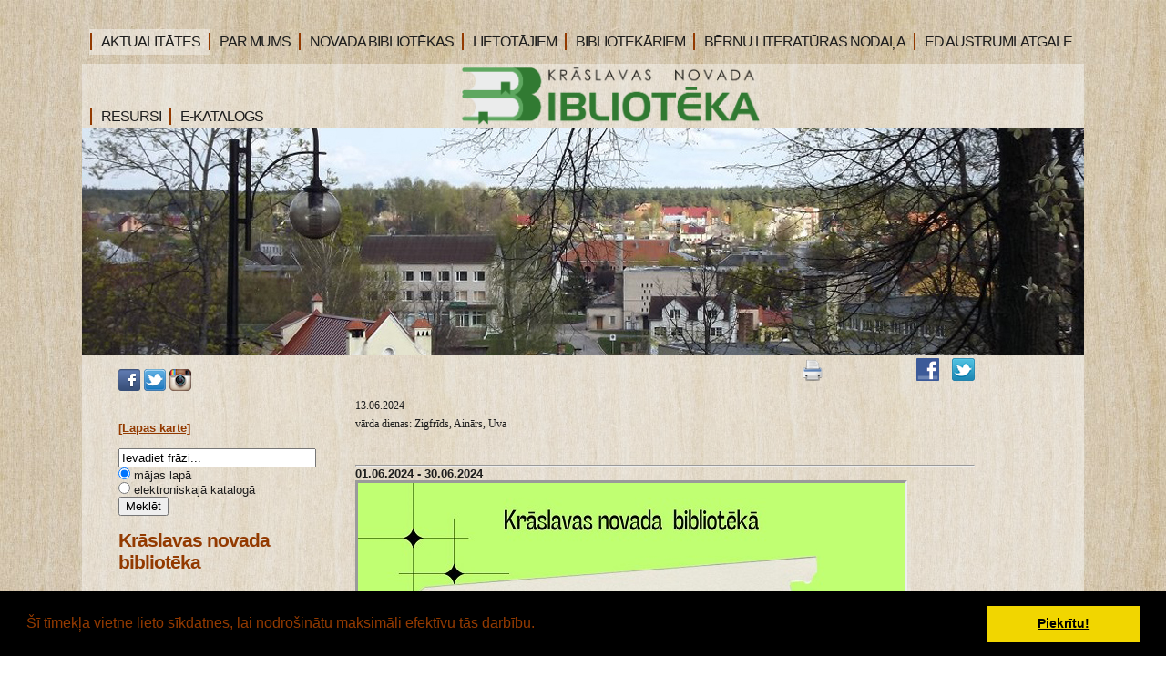

--- FILE ---
content_type: text/css;charset=windows-1257
request_url: https://bibliotekakraslava.lv/35/style.php?css=1
body_size: 2072
content:
html
{ height: 100%;}

*
{ margin: 0;}

body
{ font: normal .80em arial, sans-serif;
  background: transparent url(images/background.jpg) repeat;
  color: #1D1D1D;}

p
{ padding: 0 0 20px 0;
  line-height: 1.7em;}
img
{ border: 0;}

h1, h2, h3, h4, h5, h6 
{ font: bold 175% arial, sans-serif;
  color: #933A00;
  letter-spacing: -1px;
  margin: 0 0 5px 0;
  padding: 15px 0 0 0;}

h2
{ font: bold 165% arial, sans-serif;
  padding-bottom: 10px;}

h3
{ font: bold 125% arial, sans-serif;
  padding: 0 0 5px 0;
  color: #933A00;}

h4, h5, h6
{ margin: 0;
  padding: 0 0 5px 0;
  font: bold 110% arial, sans-serif;
  color: #1D1D1D;
  line-height: 1.5em;}

h5, h6
{ font: italic 95% arial, sans-serif;
  color: #1D1D1D;
  padding-bottom: 15px;}

h6
{ color: #362C20;}

a, a:hover
{ background: transparent;
  outline: none;
  text-decoration: underline;
  color: #5D5D5D;}

a:hover
{ text-decoration: underline;
  color: #1D1D1D;}

ul
{ margin: 2px 0 22px 17px;}

ul li
{ margin: 2px 0 15px 17px;}

ol
{ margin: 8px 0 22px 20px;}

ol li
{ margin: 0 0 11px 0;}

#main, #header, #banner, #menubar, #site_content, #footer, #contact, #footer_content
{ margin-left: auto; 
  margin-right: auto;}

#header
{ width: 1000px;
  height: 70px;
  background: transparent;
  text-align: center;}

#header_name
{ width: 500px;
  float: left;
  margin-top:5px;
  margin-left:-10px;
  }  
 
#header H1
{ width: 500px;
  font: normal 300% arial, sans-serif;
  color: #1D1D1D;
  letter-spacing: -4px;
  background: transparent;}

span
{ color: #933A00;}

table span {
	color:#000 !Important;
}

#header_slogan
{ width: 500px;
  float: right;
  padding-top: 12px;}  
  
#header H2
{ width: 500px;
  font: italic 180% arial, sans-serif;
  color: #1D1D1D;
  letter-spacing: -2px;
  background: transparent;}

#menubar
{ width: 1000px;
  height: 50px;
  text-align: center; 
  margin-top: 20px;
  color: #000;
  background: transparent;} 
  
#contact{
  width: 230px;
  float: left;
  height: 40px;
  background: transparent;
  padding: 10px 0 10px 20px;
}

#site_content
{ width: 1000px;
  overflow: hidden;
  background: transparent url(images/transparent.png) repeat;}  
  
#banner_image {
    margin: 0 auto;
	width: 960px;
}
#slider-wrapper {
    height: 250px;
	background: transparent;
	width: 960px;
}
#slider {
    background: url("images/loading.gif") no-repeat scroll 50% 50% transparent;
    height: 250px;
    position: relative;
    width: 960px;
}
#slider img {
    display: none;
    left: 0;
    position: absolute;
    top: 0;
}
#slider a {
    border: 0 none;
    display: block;
}
.nivoSlider {
    position: relative;
}
.nivoSlider img {
    left: 0;
    position: absolute;
    top: 0;
}
.nivoSlider a.nivo-imageLink {
    border: 0 none;
    display: none;
    height: 100%;
    left: 0;
    margin: 0;
    padding: 0;
    position: absolute;
    top: 0;
    width: 100%;
    z-index: 6;
}
.nivo-slice {
    display: block;
    height: 100%;
    position: absolute;
    z-index: 5;
}
.nivo-box {
    display: block;
    position: absolute;
    z-index: 5;
}
.nivo-caption {
    background: none repeat scroll 0 0 #000000;
    bottom: 0;
    color: #FFFFFF;
    font-family: arial;
    left: 0;
    position: absolute;
    text-transform: uppercase;
    width: 100%;
    z-index: 8;
}
.nivo-caption p {
    margin: 0;
    padding: 5px;
}
.nivo-caption a {
    color: red;
    display: inline !important;
    text-decoration: none;
}
.nivo-caption a:hover {
    color: blue;
    text-decoration: underline;
}
.nivo-html-caption {
    display: none;
}
.nivo-directionNav a {
    background: url("images/arrows.png") no-repeat scroll 0 0 transparent;
    cursor: pointer;
    display: block;
    height: 30px;
    position: absolute;
    text-indent: -9999px;
    top: 45%;
    width: 30px;
    z-index: 9;
}
a.nivo-prevNav {
    left: 15px;
}
a.nivo-nextNav {
    background-position: -30px 50%;
    right: 15px;
}
.nivo-controlNav {
    bottom: -30px;
    left: 50%;
    margin-left: -40px;
    position: absolute;
}
.nivo-controlNav a {
    cursor: pointer;
    float: left;
    height: 22px;
    margin-top: 250px;
    position: relative;
    text-indent: -9999px;
    width: 22px;
    z-index: 9;
}
.nivo-controlNav a.active {
    background-position: 0 -22px;
}

.sidebar_container
{ float: left;
  width: 260px;
  margin: 0px 0 20px 0;}

   .sidetop {
 border-bottom:1px solid;
 display:block;
 width:250px;
 height:30px;
 margin-left:-10px;
 background: transparent url(images/background.jpg) repeat;
 }
 #opcijas {
 position:absolute;
 margin-left:485px;
 height:25px;
 width:200px;
 border:0px;
 margin-top:-12px;
 }
 .opc {
 display:inline;
 margin-top:-10px;
 padding:5px; 
 }
.sidebar
{ float: right;
  width: 240px;
  padding-left: 10px;
  margin-bottom: 10px;
  }

.sidebar_item
{ font: normal 100% arial, sans-serif;
  padding: 0 15px 0 0;
  width: 201px;}

.sidebar h2
{ color: #933A00;}  
  
.sidebar h4
{ font-size: 125%;
  color: #1D1D1D;}

.sidebar p
{ color: #1D1D1D;}

.sidebar a
{ color: #933A00;}

.sidebar a:hover
{ text-decoration: none;}

.sidebar ul li, .sidebar ul li.selected
{ list-style: none; 
  margin: 15px 0;
  padding: 0;}

.sidebar li.selected, .sidebar li:hover
{ color: #5D5D5D;
  text-decoration: none;} 

#content
{ text-align: left;
  width: 960px;
  padding: 0;
  margin: 0 0 0 20px;
  float: left;}

.content_item
{ width: 680px;
  margin: 0 0 20px 20px;
  float: right;}

.content_image
{ width: 250px;
  padding: 0px 20px 20px 0px;
  float: left;}
  
.container_header
{ margin-top: 20px;
  height: 15px;
  margin-top: -130px;
  width: 920px;
  background: transparent url(images/container_header.png) repeat-x top;}  
  
#footer
{ padding: 0 20px 0 20px;
  background: transparent;}
  
#footer_content
{ width: 920px;
  font: normal 120% arial, sans-serif;
  letter-spacing: -1px;
  height: 45px;
  padding: 30px 0 5px 0;
  text-align: center; 
  background: transparent;
  color: #1D1D1D;}

#footer a, #footer a:hover
{ color: #1D1D1D;
  text-decoration: underline;}

#footer a:hover
{ text-decoration: none;}

ul.links
{ margin: 0;}

ul.links li
{ list-style: none;
  padding: 8px 0;}

ul.links li a, ul.links li a:hover
{ padding: 0 0 0 28px;
  background: transparent url(images/page.png) no-repeat left center;
  color: #06C4E6;
  text-decoration: underline;} 

ul.links li a:hover
{ color: #5D5D5D;
  text-decoration: none;} 
  
.lavaLampWithImage {
  position: relative;
  height: 30px;
  padding: 10px 0px 5px 0;
  float: left;
  margin: 0 0px 0 0;
  width: 1000px;
}
.ulsub {
	display:none;
	position:absolute;
	margin-top:22px;
}
.group {
  clear:both;
  text-align:left;
  margin-left:-20px;
  display:block;
  height:2px;
  font-size:14px;
  margin-bottom:13px;
}
.carrot {
	width:3px;
	background-color:#933a00;
	border:1px solid #933a00;
	height:3px;
	display:inline;
	margin-right:10px;
}
.langli{
  float: left;
  list-style: none;
}
.langli-neactive{
  float: left;
  list-style: none;
}
#langs {
	position:absolute;
	margin-top:-10px;
	margin-left:250px;
}
.subnavtxt {
  background: #f5eadb;
  width:auto;
  padding-right:10px;
  padding-left:10px;
  margin:5px;
  border-bottom:1px solid #933a00;
  min-width:100px;
}
.lavaLampWithImage li {
  float: left;
  list-style: none;
  margin-left:8;
  margin-right:0;
}

.lavaLampWithImage li.back {
  background: transparent url(images/transparent.png) repeat;
  height: 28px;
  z-index: 8;
  position: absolute;
  padding-right:10px;
  margin-left:0px;
}

.lavaLampWithImage li a {
  font: normal 14px arial, sans-serif;
  text-decoration: none;
  color: #1D1D1D;
  letter-spacing: -1px;
  z-index: 10;
  display: block;
  float: left;
  height: 60px;
  padding: 5px 0px 0px 1px;
  position: relative;
  overflow: hidden;
}

.lavaLampWithImage li a:hover, .lavaLampWithImage li a:active, .lavaLampWithImage li a:visited {
  border: none;
}